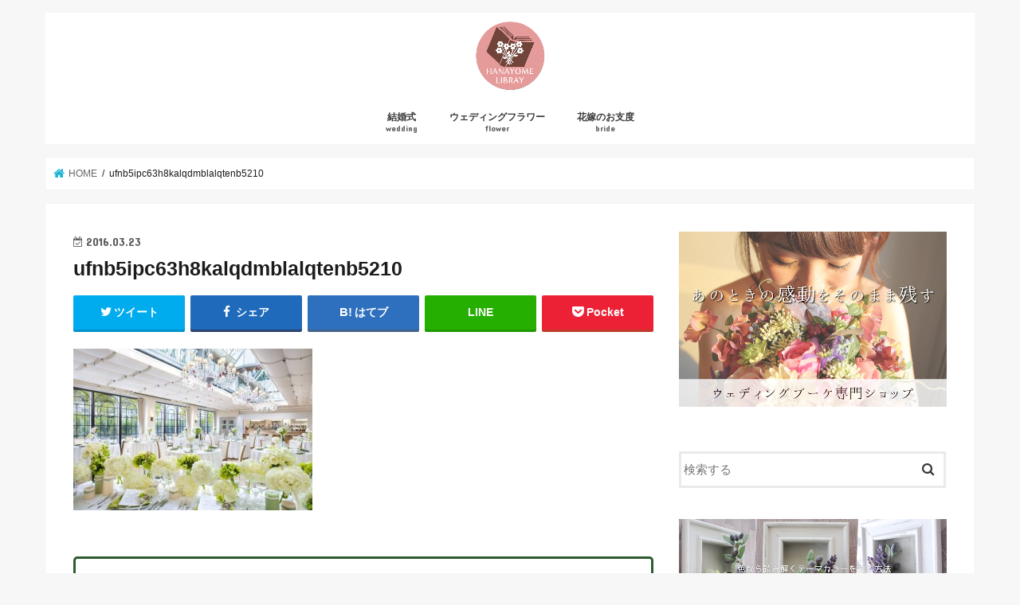

--- FILE ---
content_type: text/html; charset=UTF-8
request_url: https://hanayome-library.net/setuyaku-shiritai-souka/ufnb5ipc63h8kalqdmblalqtenb5210/
body_size: 10728
content:
<!doctype html>
<!--[if lt IE 7]><html lang="ja"
	prefix="og: http://ogp.me/ns#"  class="no-js lt-ie9 lt-ie8 lt-ie7"><![endif]-->
<!--[if (IE 7)&!(IEMobile)]><html lang="ja"
	prefix="og: http://ogp.me/ns#"  class="no-js lt-ie9 lt-ie8"><![endif]-->
<!--[if (IE 8)&!(IEMobile)]><html lang="ja"
	prefix="og: http://ogp.me/ns#"  class="no-js lt-ie9"><![endif]-->
<!--[if gt IE 8]><!--> <html lang="ja"
	prefix="og: http://ogp.me/ns#"  class="no-js"><!--<![endif]-->

<head>
<meta charset="utf-8">
<meta http-equiv="X-UA-Compatible" content="IE=edge">
<title>  ufnb5ipc63h8kalqdmblalqtenb5210 | 花嫁ライブラリー</title>
<meta name="HandheldFriendly" content="True">
<meta name="MobileOptimized" content="320">
<meta name="viewport" content="width=device-width, initial-scale=1"/>

<link rel="apple-touch-icon" href="https://hanayome-library.net/wp-content/uploads/2020/01/スクリーンショット-2020-01-03-22.40.48.png"><link rel="icon" href="https://hanayome-library.net/wp-content/uploads/2020/01/スクリーンショット-2020-01-03-22.40.48.png">
<link rel="pingback" href="https://hanayome-library.net/xmlrpc.php">

<!--[if IE]>
<link rel="shortcut icon" href="https://hanayome-library.net/wp-content/uploads/2020/01/スクリーンショット-2020-01-03-22.40.48.png"><![endif]-->
<!--[if lt IE 9]>
<script src="//html5shiv.googlecode.com/svn/trunk/html5.js"></script>
<script src="//css3-mediaqueries-js.googlecode.com/svn/trunk/css3-mediaqueries.js"></script>
<![endif]-->

<!-- GAタグ -->
<script>
  (function(i,s,o,g,r,a,m){i['GoogleAnalyticsObject']=r;i[r]=i[r]||function(){
  (i[r].q=i[r].q||[]).push(arguments)},i[r].l=1*new Date();a=s.createElement(o),
  m=s.getElementsByTagName(o)[0];a.async=1;a.src=g;m.parentNode.insertBefore(a,m)
  })(window,document,'script','//www.google-analytics.com/analytics.js','ga');

  ga('create', 'UA-64033782-2', 'auto');
  ga('send', 'pageview');

</script>


<link rel='dns-prefetch' href='//ajax.googleapis.com' />
<link rel='dns-prefetch' href='//fonts.googleapis.com' />
<link rel='dns-prefetch' href='//maxcdn.bootstrapcdn.com' />
<link rel='dns-prefetch' href='//s.w.org' />
<link rel="alternate" type="application/rss+xml" title="花嫁ライブラリー &raquo; フィード" href="https://hanayome-library.net/feed/" />
<link rel="alternate" type="application/rss+xml" title="花嫁ライブラリー &raquo; コメントフィード" href="https://hanayome-library.net/comments/feed/" />
<link rel="alternate" type="application/rss+xml" title="花嫁ライブラリー &raquo; ufnb5ipc63h8kalqdmblalqtenb5210 のコメントのフィード" href="https://hanayome-library.net/setuyaku-shiritai-souka/ufnb5ipc63h8kalqdmblalqtenb5210/feed/" />
		<script type="text/javascript">
			window._wpemojiSettings = {"baseUrl":"https:\/\/s.w.org\/images\/core\/emoji\/12.0.0-1\/72x72\/","ext":".png","svgUrl":"https:\/\/s.w.org\/images\/core\/emoji\/12.0.0-1\/svg\/","svgExt":".svg","source":{"concatemoji":"https:\/\/hanayome-library.net\/wp-includes\/js\/wp-emoji-release.min.js"}};
			!function(e,a,t){var n,r,o,i=a.createElement("canvas"),p=i.getContext&&i.getContext("2d");function s(e,t){var a=String.fromCharCode;p.clearRect(0,0,i.width,i.height),p.fillText(a.apply(this,e),0,0);e=i.toDataURL();return p.clearRect(0,0,i.width,i.height),p.fillText(a.apply(this,t),0,0),e===i.toDataURL()}function c(e){var t=a.createElement("script");t.src=e,t.defer=t.type="text/javascript",a.getElementsByTagName("head")[0].appendChild(t)}for(o=Array("flag","emoji"),t.supports={everything:!0,everythingExceptFlag:!0},r=0;r<o.length;r++)t.supports[o[r]]=function(e){if(!p||!p.fillText)return!1;switch(p.textBaseline="top",p.font="600 32px Arial",e){case"flag":return s([55356,56826,55356,56819],[55356,56826,8203,55356,56819])?!1:!s([55356,57332,56128,56423,56128,56418,56128,56421,56128,56430,56128,56423,56128,56447],[55356,57332,8203,56128,56423,8203,56128,56418,8203,56128,56421,8203,56128,56430,8203,56128,56423,8203,56128,56447]);case"emoji":return!s([55357,56424,55356,57342,8205,55358,56605,8205,55357,56424,55356,57340],[55357,56424,55356,57342,8203,55358,56605,8203,55357,56424,55356,57340])}return!1}(o[r]),t.supports.everything=t.supports.everything&&t.supports[o[r]],"flag"!==o[r]&&(t.supports.everythingExceptFlag=t.supports.everythingExceptFlag&&t.supports[o[r]]);t.supports.everythingExceptFlag=t.supports.everythingExceptFlag&&!t.supports.flag,t.DOMReady=!1,t.readyCallback=function(){t.DOMReady=!0},t.supports.everything||(n=function(){t.readyCallback()},a.addEventListener?(a.addEventListener("DOMContentLoaded",n,!1),e.addEventListener("load",n,!1)):(e.attachEvent("onload",n),a.attachEvent("onreadystatechange",function(){"complete"===a.readyState&&t.readyCallback()})),(n=t.source||{}).concatemoji?c(n.concatemoji):n.wpemoji&&n.twemoji&&(c(n.twemoji),c(n.wpemoji)))}(window,document,window._wpemojiSettings);
		</script>
		<style type="text/css">
img.wp-smiley,
img.emoji {
	display: inline !important;
	border: none !important;
	box-shadow: none !important;
	height: 1em !important;
	width: 1em !important;
	margin: 0 .07em !important;
	vertical-align: -0.1em !important;
	background: none !important;
	padding: 0 !important;
}
</style>
	<link rel='stylesheet' id='wp-block-library-css'  href='https://hanayome-library.net/wp-includes/css/dist/block-library/style.min.css' type='text/css' media='all' />
<link rel='stylesheet' id='contact-form-7-css'  href='https://hanayome-library.net/wp-content/plugins/contact-form-7/includes/css/styles.css' type='text/css' media='all' />
<link rel='stylesheet' id='wordpress-popular-posts-css-css'  href='https://hanayome-library.net/wp-content/plugins/wordpress-popular-posts/public/css/wpp.css' type='text/css' media='all' />
<link rel='stylesheet' id='style-css'  href='https://hanayome-library.net/wp-content/themes/jstork/style.css' type='text/css' media='all' />
<link rel='stylesheet' id='slick-css'  href='https://hanayome-library.net/wp-content/themes/jstork/library/css/slick.css' type='text/css' media='all' />
<link rel='stylesheet' id='shortcode-css'  href='https://hanayome-library.net/wp-content/themes/jstork/library/css/shortcode.css' type='text/css' media='all' />
<link rel='stylesheet' id='gf_Concert-css'  href='//fonts.googleapis.com/css?family=Concert+One' type='text/css' media='all' />
<link rel='stylesheet' id='gf_Lato-css'  href='//fonts.googleapis.com/css?family=Lato' type='text/css' media='all' />
<link rel='stylesheet' id='fontawesome-css'  href='//maxcdn.bootstrapcdn.com/font-awesome/4.7.0/css/font-awesome.min.css' type='text/css' media='all' />
<link rel='stylesheet' id='remodal-css'  href='https://hanayome-library.net/wp-content/themes/jstork/library/css/remodal.css' type='text/css' media='all' />
<script type='text/javascript' src='//ajax.googleapis.com/ajax/libs/jquery/1.12.4/jquery.min.js'></script>
<script type='text/javascript'>
/* <![CDATA[ */
var wpp_params = {"sampling_active":"0","sampling_rate":"100","ajax_url":"https:\/\/hanayome-library.net\/wp-json\/wordpress-popular-posts\/v1\/popular-posts\/","ID":"384","token":"8f3ea30808","debug":""};
/* ]]> */
</script>
<script type='text/javascript' src='https://hanayome-library.net/wp-content/plugins/wordpress-popular-posts/public/js/wpp-4.2.0.min.js'></script>
<link rel='https://api.w.org/' href='https://hanayome-library.net/wp-json/' />
<link rel="EditURI" type="application/rsd+xml" title="RSD" href="https://hanayome-library.net/xmlrpc.php?rsd" />
<link rel="wlwmanifest" type="application/wlwmanifest+xml" href="https://hanayome-library.net/wp-includes/wlwmanifest.xml" /> 

<link rel='shortlink' href='https://hanayome-library.net/?p=384' />
<link rel="alternate" type="application/json+oembed" href="https://hanayome-library.net/wp-json/oembed/1.0/embed?url=https%3A%2F%2Fhanayome-library.net%2Fsetuyaku-shiritai-souka%2Fufnb5ipc63h8kalqdmblalqtenb5210%2F" />
<link rel="alternate" type="text/xml+oembed" href="https://hanayome-library.net/wp-json/oembed/1.0/embed?url=https%3A%2F%2Fhanayome-library.net%2Fsetuyaku-shiritai-souka%2Fufnb5ipc63h8kalqdmblalqtenb5210%2F&#038;format=xml" />
<style type="text/css">
body{color: #1c1c1c;}
a, #breadcrumb li.bc_homelink a::before, .authorbox .author_sns li a::before{color: #1BB4D3;}
a:hover{color: #E69B9B;}
.article-footer .post-categories li a,.article-footer .tags a{  background: #1BB4D3;  border:1px solid #1BB4D3;}
.article-footer .tags a{color:#1BB4D3; background: none;}
.article-footer .post-categories li a:hover,.article-footer .tags a:hover{ background:#E69B9B;  border-color:#E69B9B;}
input[type="text"],input[type="password"],input[type="datetime"],input[type="datetime-local"],input[type="date"],input[type="month"],input[type="time"],input[type="week"],input[type="number"],input[type="email"],input[type="url"],input[type="search"],input[type="tel"],input[type="color"],select,textarea,.field { background-color: #ffffff;}
.header{color: #ffffff;}
.bgfull .header,.header.bg,.header #inner-header,.menu-sp{background: #ffffff;}
#logo a{color: #606060;}
#g_nav .nav li a,.nav_btn,.menu-sp a,.menu-sp a,.menu-sp > ul:after{color: #3a3a3a;}
#logo a:hover,#g_nav .nav li a:hover,.nav_btn:hover{color:#eeeeee;}
@media only screen and (min-width: 768px) {
.nav > li > a:after{background: #eeeeee;}
.nav ul {background: #666666;}
#g_nav .nav li ul.sub-menu li a{color: #f7f7f7;}
}
@media only screen and (max-width: 1165px) {
.site_description{background: #ffffff; color: #ffffff;}
}
#inner-content, #breadcrumb, .entry-content blockquote:before, .entry-content blockquote:after{background: #ffffff}
.top-post-list .post-list:before{background: #1BB4D3;}
.widget li a:after{color: #1BB4D3;}
.entry-content h2,.widgettitle{background: #ffe2ea; color: #282828;}
.entry-content h3{border-color: #ffe2ea;}
.h_boader .entry-content h2{border-color: #ffe2ea; color: #1c1c1c;}
.h_balloon .entry-content h2:after{border-top-color: #ffe2ea;}
.entry-content ul li:before{ background: #ffe2ea;}
.entry-content ol li:before{ background: #ffe2ea;}
.post-list-card .post-list .eyecatch .cat-name,.top-post-list .post-list .eyecatch .cat-name,.byline .cat-name,.single .authorbox .author-newpost li .cat-name,.related-box li .cat-name,.carouselwrap .cat-name,.eyecatch .cat-name{background: #ffe2ea; color:  #444444;}
ul.wpp-list li a:before{background: #ffe2ea; color: #282828;}
.readmore a{border:1px solid #1BB4D3;color:#1BB4D3;}
.readmore a:hover{background:#1BB4D3;color:#fff;}
.btn-wrap a{background: #1BB4D3;border: 1px solid #1BB4D3;}
.btn-wrap a:hover{background: #E69B9B;border-color: #E69B9B;}
.btn-wrap.simple a{border:1px solid #1BB4D3;color:#1BB4D3;}
.btn-wrap.simple a:hover{background:#1BB4D3;}
.blue-btn, .comment-reply-link, #submit { background-color: #1BB4D3; }
.blue-btn:hover, .comment-reply-link:hover, #submit:hover, .blue-btn:focus, .comment-reply-link:focus, #submit:focus {background-color: #E69B9B; }
#sidebar1{color: #444444;}
.widget:not(.widget_text) a{color:#666666;}
.widget:not(.widget_text) a:hover{color:#999999;}
.bgfull #footer-top,#footer-top .inner,.cta-inner{background-color: #666666; color: #CACACA;}
.footer a,#footer-top a{color: #f7f7f7;}
#footer-top .widgettitle{color: #CACACA;}
.bgfull .footer,.footer.bg,.footer .inner {background-color: #666666;color: #CACACA;}
.footer-links li a:before{ color: #ffffff;}
.pagination a, .pagination span,.page-links a{border-color: #1BB4D3; color: #1BB4D3;}
.pagination .current,.pagination .current:hover,.page-links ul > li > span{background-color: #1BB4D3; border-color: #1BB4D3;}
.pagination a:hover, .pagination a:focus,.page-links a:hover, .page-links a:focus{background-color: #1BB4D3; color: #fff;}
</style>
		<style type="text/css" id="wp-custom-css">
			#main input[type="email"] {
margin: 0 auto;
width: 450px;
}

#img_block img{
     display: block;
     margin:0 auto;
}

.add.widget img:not(.img_block) {
	margin:0;
}

/* 目立つグリーンボタン */
.btn-wrap.green_lightning a{
background: #2d5b2f;
border-color: #2d5b2f;
box-shadow: 0 3px 5px rgba(0, 0, 0, 0.15);
}
.btn-wrap.green_lightning a:hover{
background: #48924c;
}		</style>
		</head>

<body class="attachment attachment-template-default single single-attachment postid-384 attachmentid-384 attachment-jpeg bg pannavi_on h_default sidebarright undo_off">
<div id="container">

<header class="header animated fadeIn headercenter" role="banner">
<div id="inner-header" class="wrap cf">
<div id="logo" class="gf fs_s">
<p class="h1 img"><a href="https://hanayome-library.net"><img src="https://hanayome-library.net/wp-content/uploads/2020/01/スクリーンショット-2020-01-03-22.40.48.png" alt="花嫁ライブラリー"></a></p>
</div>


<nav id="g_nav" role="navigation">
<ul id="menu-%e3%83%88%e3%83%83%e3%83%97" class="nav top-nav cf"><li id="menu-item-1043" class="menu-item menu-item-type-taxonomy menu-item-object-category menu-item-1043"><a href="https://hanayome-library.net/category/%e7%b5%90%e5%a9%9a%e5%bc%8f/">結婚式<span class="gf">wedding</span></a></li>
<li id="menu-item-1042" class="menu-item menu-item-type-taxonomy menu-item-object-category menu-item-1042"><a href="https://hanayome-library.net/category/%e3%82%a6%e3%82%a7%e3%83%87%e3%82%a3%e3%83%b3%e3%82%b0%e3%83%95%e3%83%a9%e3%83%af%e3%83%bc/">ウェディングフラワー<span class="gf">flower</span></a></li>
<li id="menu-item-1044" class="menu-item menu-item-type-taxonomy menu-item-object-category menu-item-1044"><a href="https://hanayome-library.net/category/%e8%8a%b1%e5%ab%81/">花嫁のお支度<span class="gf">bride</span></a></li>
</ul></nav>

<a href="#spnavi" data-remodal-target="spnavi" class="nav_btn"><span class="text gf">menu</span></a>



</div>
</header>


<div class="remodal" data-remodal-id="spnavi" data-remodal-options="hashTracking:false">
<button data-remodal-action="close" class="remodal-close"><span class="text gf">CLOSE</span></button>
<ul id="menu-%e3%83%88%e3%83%83%e3%83%97-1" class="sp_g_nav nav top-nav cf"><li class="menu-item menu-item-type-taxonomy menu-item-object-category menu-item-1043"><a href="https://hanayome-library.net/category/%e7%b5%90%e5%a9%9a%e5%bc%8f/">結婚式<span class="gf">wedding</span></a></li>
<li class="menu-item menu-item-type-taxonomy menu-item-object-category menu-item-1042"><a href="https://hanayome-library.net/category/%e3%82%a6%e3%82%a7%e3%83%87%e3%82%a3%e3%83%b3%e3%82%b0%e3%83%95%e3%83%a9%e3%83%af%e3%83%bc/">ウェディングフラワー<span class="gf">flower</span></a></li>
<li class="menu-item menu-item-type-taxonomy menu-item-object-category menu-item-1044"><a href="https://hanayome-library.net/category/%e8%8a%b1%e5%ab%81/">花嫁のお支度<span class="gf">bride</span></a></li>
</ul><button data-remodal-action="close" class="remodal-close"><span class="text gf">CLOSE</span></button>
</div>










<div id="breadcrumb" class="breadcrumb inner wrap cf"><ul><li itemscope itemtype="//data-vocabulary.org/Breadcrumb" class="bc_homelink"><a href="https://hanayome-library.net/" itemprop="url"><span itemprop="title"> HOME</span></a></li><li>ufnb5ipc63h8kalqdmblalqtenb5210</li></ul></div>
<div id="content">
<div id="inner-content" class="wrap cf">

<main id="main" class="m-all t-all d-5of7 cf" role="main">
<article id="post-384" class="post-384 attachment type-attachment status-inherit hentry article cf" role="article">
<header class="article-header entry-header">
<p class="byline entry-meta vcard cf">
<time class="date gf entry-date updated"  datetime="2016-03-23">2016.03.23</time>

<span class="writer name author"><span class="fn">masayo</span></span>
</p>

<h1 class="entry-title single-title" itemprop="headline" rel="bookmark">ufnb5ipc63h8kalqdmblalqtenb5210</h1>

<div class="share short">
<div class="sns">
<ul class="cf">

<li class="twitter"> 
<a target="blank" href="//twitter.com/intent/tweet?url=https%3A%2F%2Fhanayome-library.net%2Fsetuyaku-shiritai-souka%2Fufnb5ipc63h8kalqdmblalqtenb5210%2F&text=ufnb5ipc63h8kalqdmblalqtenb5210&tw_p=tweetbutton" onclick="window.open(this.href, 'tweetwindow', 'width=550, height=450,personalbar=0,toolbar=0,scrollbars=1,resizable=1'); return false;"><i class="fa fa-twitter"></i><span class="text">ツイート</span><span class="count"></span></a>
</li>

<li class="facebook">
<a href="//www.facebook.com/sharer.php?src=bm&u=https%3A%2F%2Fhanayome-library.net%2Fsetuyaku-shiritai-souka%2Fufnb5ipc63h8kalqdmblalqtenb5210%2F&t=ufnb5ipc63h8kalqdmblalqtenb5210" onclick="javascript:window.open(this.href, '', 'menubar=no,toolbar=no,resizable=yes,scrollbars=yes,height=300,width=600');return false;"><i class="fa fa-facebook"></i>
<span class="text">シェア</span><span class="count"></span></a>
</li>

<li class="hatebu">       
<a href="//b.hatena.ne.jp/add?mode=confirm&url=https://hanayome-library.net/setuyaku-shiritai-souka/ufnb5ipc63h8kalqdmblalqtenb5210/&title=ufnb5ipc63h8kalqdmblalqtenb5210" onclick="window.open(this.href, 'HBwindow', 'width=600, height=400, menubar=no, toolbar=no, scrollbars=yes'); return false;" target="_blank"><span class="text">はてブ</span><span class="count"></span></a>
</li>

<li class="line">
<a href="//line.me/R/msg/text/?ufnb5ipc63h8kalqdmblalqtenb5210%0Ahttps%3A%2F%2Fhanayome-library.net%2Fsetuyaku-shiritai-souka%2Fufnb5ipc63h8kalqdmblalqtenb5210%2F" target="_blank"><span>LINE</span></a>
</li>

<li class="pocket">
<a href="//getpocket.com/edit?url=https://hanayome-library.net/setuyaku-shiritai-souka/ufnb5ipc63h8kalqdmblalqtenb5210/&title=ufnb5ipc63h8kalqdmblalqtenb5210" onclick="window.open(this.href, 'FBwindow', 'width=550, height=350, menubar=no, toolbar=no, scrollbars=yes'); return false;"><i class="fa fa-get-pocket"></i><span class="text">Pocket</span><span class="count"></span></a></li>

</ul>
</div> 
</div></header>



<section class="entry-content cf">


<p class="attachment"><a href='https://hanayome-library.net/wp-content/uploads/2016/03/ufnb5ipc63h8kalqdmblalqtenb5210.jpg'><img width="300" height="203" src="https://hanayome-library.net/wp-content/uploads/2016/03/ufnb5ipc63h8kalqdmblalqtenb5210-300x203.jpg" class="attachment-medium size-medium" alt="" srcset="https://hanayome-library.net/wp-content/uploads/2016/03/ufnb5ipc63h8kalqdmblalqtenb5210-300x203.jpg 300w, https://hanayome-library.net/wp-content/uploads/2016/03/ufnb5ipc63h8kalqdmblalqtenb5210-304x206.jpg 304w, https://hanayome-library.net/wp-content/uploads/2016/03/ufnb5ipc63h8kalqdmblalqtenb5210-282x191.jpg 282w, https://hanayome-library.net/wp-content/uploads/2016/03/ufnb5ipc63h8kalqdmblalqtenb5210.jpg 640w" sizes="(max-width: 300px) 100vw, 300px" /></a></p>

<div class="add">
<div id="black-studio-tinymce-3" class="widget widget_black_studio_tinymce"><div class="textwidget"><div style="padding: 20px; border: solid 3px #2d5b2f; border-radius: 5px; background-color: #fff;">
<p style="text-align: center;"><strong><span style="font-size: 24px;">自分らしい結婚式をするためのチェックリストつき</span></strong><br /><strong><span style="font-size: 24px;">「Wedding Note」</span><span style="font-size: 24px;background: linear-gradient(transparent 60%, #ffcccc 0%);">もれなくプレゼント！</span></strong></p>
<p><div class="su-row"><div class="su-column su-column-size-2-3"><div class="su-column-inner su-clearfix"></p>
<p>結婚式が気になりだす瞬間ってありますよね。<br />
街でドレスを見たとき。<br />
お友達の結婚式に出たときなど。</p>
<p>結婚式をするときには決めることがたくさんあります。</p>
<p>たくさん決めることがあるから<br />
一度に言われると訳がわからなくなります。<br />
だから「おさえどころ」をまとめてみました。</p>
<p>結婚式にはたくさんのお花が使われます。<br />
結婚式会場のお花についても詳しく解説。</p>
<p>そして花嫁の大切なウェディングブーケについても。</p>
<p>結婚式が気になる彼女は覗いてみてください。</p>
<p></div></div> <div class="su-column su-column-size-1-3"><div class="su-column-inner su-clearfix"></p>
<p><img class="wp-image-1320 size-medium aligncenter" src="https://hanayome-library.net/wp-content/uploads/2019/03/hunayome-huroku.png" alt="hanayome-huroku" width="212" height="300" /></p>
<p></div></div> </div></p>
<p><div class="btn-wrap aligncenter btn-wrap aligncenter big green_lightning"><a style="color: #ffffff;" href="https://hanayome-library.net/freepdf/" target="_blank" rel="noopener noreferrer">ダウンロードはこちら</a></div></p>
</div>
</div></div></div>

</section>






<div class="sharewrap wow animated fadeIn" data-wow-delay="0.5s">

<div class="share">
<div class="sns">
<ul class="cf">

<li class="twitter"> 
<a target="blank" href="//twitter.com/intent/tweet?url=https%3A%2F%2Fhanayome-library.net%2Fsetuyaku-shiritai-souka%2Fufnb5ipc63h8kalqdmblalqtenb5210%2F&text=ufnb5ipc63h8kalqdmblalqtenb5210&tw_p=tweetbutton" onclick="window.open(this.href, 'tweetwindow', 'width=550, height=450,personalbar=0,toolbar=0,scrollbars=1,resizable=1'); return false;"><i class="fa fa-twitter"></i><span class="text">ツイート</span><span class="count"></span></a>
</li>

<li class="facebook">
<a href="//www.facebook.com/sharer.php?src=bm&u=https%3A%2F%2Fhanayome-library.net%2Fsetuyaku-shiritai-souka%2Fufnb5ipc63h8kalqdmblalqtenb5210%2F&t=ufnb5ipc63h8kalqdmblalqtenb5210" onclick="javascript:window.open(this.href, '', 'menubar=no,toolbar=no,resizable=yes,scrollbars=yes,height=300,width=600');return false;"><i class="fa fa-facebook"></i>
<span class="text">シェア</span><span class="count"></span></a>
</li>

<li class="hatebu">       
<a href="//b.hatena.ne.jp/add?mode=confirm&url=https://hanayome-library.net/setuyaku-shiritai-souka/ufnb5ipc63h8kalqdmblalqtenb5210/&title=ufnb5ipc63h8kalqdmblalqtenb5210" onclick="window.open(this.href, 'HBwindow', 'width=600, height=400, menubar=no, toolbar=no, scrollbars=yes'); return false;" target="_blank"><span class="text">はてブ</span><span class="count"></span></a>
</li>

<li class="line">
<a href="//line.me/R/msg/text/?ufnb5ipc63h8kalqdmblalqtenb5210%0Ahttps%3A%2F%2Fhanayome-library.net%2Fsetuyaku-shiritai-souka%2Fufnb5ipc63h8kalqdmblalqtenb5210%2F" target="_blank"><span>LINE</span></a>
</li>

<li class="pocket">
<a href="//getpocket.com/edit?url=https://hanayome-library.net/setuyaku-shiritai-souka/ufnb5ipc63h8kalqdmblalqtenb5210/&title=ufnb5ipc63h8kalqdmblalqtenb5210" onclick="window.open(this.href, 'FBwindow', 'width=550, height=350, menubar=no, toolbar=no, scrollbars=yes'); return false;"><i class="fa fa-get-pocket"></i><span class="text">Pocket</span><span class="count"></span></a></li>

<li class="feedly">
<a href="https://feedly.com/i/subscription/feed/https://hanayome-library.net/feed/"  target="blank"><i class="fa fa-rss"></i><span class="text">feedly</span><span class="count"></span></a></li>    
</ul>
</div>
</div></div>




	<div id="respond" class="comment-respond">
		<h3 id="reply-title" class="comment-reply-title">コメントを残す <small><a rel="nofollow" id="cancel-comment-reply-link" href="/setuyaku-shiritai-souka/ufnb5ipc63h8kalqdmblalqtenb5210/#respond" style="display:none;">コメントをキャンセル</a></small></h3>			<form action="https://hanayome-library.net/wp-comments-post.php" method="post" id="commentform" class="comment-form" novalidate>
				<p class="comment-notes"><span id="email-notes">メールアドレスが公開されることはありません。</span></p><p class="comment-form-comment"><label for="comment">コメント</label> <textarea id="comment" name="comment" cols="45" rows="8" maxlength="65525" required="required"></textarea></p><p class="comment-form-author"><label for="author">名前</label> <input id="author" name="author" type="text" value="" size="30" maxlength="245" /></p>
<p class="comment-form-email"><label for="email">メール</label> <input id="email" name="email" type="email" value="" size="30" maxlength="100" aria-describedby="email-notes" /></p>
<p class="comment-form-url"><label for="url">サイト</label> <input id="url" name="url" type="url" value="" size="30" maxlength="200" /></p>
<p class="comment-form-cookies-consent"><input id="wp-comment-cookies-consent" name="wp-comment-cookies-consent" type="checkbox" value="yes" /><label for="wp-comment-cookies-consent">次回のコメントで使用するためブラウザーに自分の名前、メールアドレス、サイトを保存する。</label></p>
<p class="form-submit"><input name="submit" type="submit" id="submit" class="submit" value="コメントを送信" /> <input type='hidden' name='comment_post_ID' value='384' id='comment_post_ID' />
<input type='hidden' name='comment_parent' id='comment_parent' value='0' />
</p><p style="display: none;"><input type="hidden" id="akismet_comment_nonce" name="akismet_comment_nonce" value="87f8780cf7" /></p><p style="display: none;"><input type="hidden" id="ak_js" name="ak_js" value="82"/></p>			</form>
			</div><!-- #respond -->
	
</article>

<div class="np-post">
<div class="navigation">
<div class="prev np-post-list">
<div class="home_link">
<a href="https://hanayome-library.net"><figure class="eyecatch"><i class="fa fa-home"></i></figure><span class="ttl">トップページへ</span></a>
</div>
</div>

<div class="next np-post-list">
<div class="home_link">
<a href="https://hanayome-library.net"><span class="ttl">トップページへ</span><figure class="eyecatch"><i class="fa fa-home"></i></figure></a>
</div>
</div>
</div>
</div>

  <div class="related-box original-related wow animated fadeIn cf">
    <div class="inbox">
	    <h2 class="related-h h_ttl"><span class="gf">RECOMMEND</span>こちらの記事も人気です。</h2>
		    <div class="related-post">
				<ul class="related-list cf">

  	        <li rel="bookmark" title="ブーケトスのブーケはどうする？お菓子？ブロッコリー？">
		        <a href="https://hanayome-library.net/bouqettoss-candy-broccoli/" rel=\"bookmark" title="ブーケトスのブーケはどうする？お菓子？ブロッコリー？" class="title">
		        	<figure class="eyecatch">
	        	                <img width="300" height="200" src="https://hanayome-library.net/wp-content/uploads/2016/02/cover.jpg" class="attachment-post-thum size-post-thum wp-post-image" alt="bouquettoss-candy-brocory" srcset="https://hanayome-library.net/wp-content/uploads/2016/02/cover.jpg 930w, https://hanayome-library.net/wp-content/uploads/2016/02/cover-300x200.jpg 300w, https://hanayome-library.net/wp-content/uploads/2016/02/cover-768x512.jpg 768w, https://hanayome-library.net/wp-content/uploads/2016/02/cover-304x203.jpg 304w, https://hanayome-library.net/wp-content/uploads/2016/02/cover-282x188.jpg 282w" sizes="(max-width: 300px) 100vw, 300px" />	        	        		<span class="cat-name">結婚式</span>
		            </figure>
					<time class="date gf">2016.2.19</time>
					<h3 class="ttl">
						ブーケトスのブーケはどうする？お菓子？ブロッコリー？					</h3>
				</a>
	        </li>
  	        <li rel="bookmark" title="ベールアップと誓いのキスの意味＆きれいに見せるコツ">
		        <a href="https://hanayome-library.net/veil-up-kiss-kotu/" rel=\"bookmark" title="ベールアップと誓いのキスの意味＆きれいに見せるコツ" class="title">
		        	<figure class="eyecatch">
	        	                <img width="300" height="200" src="https://hanayome-library.net/wp-content/uploads/2016/02/E794BBE5838F20053.jpg" class="attachment-post-thum size-post-thum wp-post-image" alt="veil-up-kiss" srcset="https://hanayome-library.net/wp-content/uploads/2016/02/E794BBE5838F20053.jpg 448w, https://hanayome-library.net/wp-content/uploads/2016/02/E794BBE5838F20053-300x200.jpg 300w, https://hanayome-library.net/wp-content/uploads/2016/02/E794BBE5838F20053-304x202.jpg 304w, https://hanayome-library.net/wp-content/uploads/2016/02/E794BBE5838F20053-282x188.jpg 282w" sizes="(max-width: 300px) 100vw, 300px" />	        	        		<span class="cat-name">結婚式</span>
		            </figure>
					<time class="date gf">2016.2.25</time>
					<h3 class="ttl">
						ベールアップと誓いのキスの意味＆きれいに見せるコツ					</h3>
				</a>
	        </li>
  	        <li rel="bookmark" title="結婚式の日取りはどう決める？日取りの決め方のあれこれ">
		        <a href="https://hanayome-library.net/wedding-day-kettei/" rel=\"bookmark" title="結婚式の日取りはどう決める？日取りの決め方のあれこれ" class="title">
		        	<figure class="eyecatch">
	        	                <img width="300" height="200" src="https://hanayome-library.net/wp-content/uploads/2016/02/calendar1.jpg" class="attachment-post-thum size-post-thum wp-post-image" alt="wedding-day" srcset="https://hanayome-library.net/wp-content/uploads/2016/02/calendar1.jpg 4368w, https://hanayome-library.net/wp-content/uploads/2016/02/calendar1-300x200.jpg 300w, https://hanayome-library.net/wp-content/uploads/2016/02/calendar1-768x512.jpg 768w, https://hanayome-library.net/wp-content/uploads/2016/02/calendar1-1024x683.jpg 1024w, https://hanayome-library.net/wp-content/uploads/2016/02/calendar1-304x203.jpg 304w, https://hanayome-library.net/wp-content/uploads/2016/02/calendar1-282x188.jpg 282w" sizes="(max-width: 300px) 100vw, 300px" />	        	        		<span class="cat-name">結婚式</span>
		            </figure>
					<time class="date gf">2016.2.29</time>
					<h3 class="ttl">
						結婚式の日取りはどう決める？日取りの決め方のあれこれ					</h3>
				</a>
	        </li>
  	        <li rel="bookmark" title="花嫁のブーケと花婿のブートニアの秘密は意味を知ると納得">
		        <a href="https://hanayome-library.net/wedding-b-b-himitu/" rel=\"bookmark" title="花嫁のブーケと花婿のブートニアの秘密は意味を知ると納得" class="title">
		        	<figure class="eyecatch">
	        	                <img width="300" height="198" src="https://hanayome-library.net/wp-content/uploads/2016/05/BlushbridalbouquetbyCelsiaFloral.Pastelcolouredfloralsofdahliagardenrosesranunculusanemonesstockastilbeanddustymiller..jpeg" class="attachment-post-thum size-post-thum wp-post-image" alt="wedding-b-bigan" srcset="https://hanayome-library.net/wp-content/uploads/2016/05/BlushbridalbouquetbyCelsiaFloral.Pastelcolouredfloralsofdahliagardenrosesranunculusanemonesstockastilbeanddustymiller..jpeg 700w, https://hanayome-library.net/wp-content/uploads/2016/05/BlushbridalbouquetbyCelsiaFloral.Pastelcolouredfloralsofdahliagardenrosesranunculusanemonesstockastilbeanddustymiller.-300x198.jpeg 300w, https://hanayome-library.net/wp-content/uploads/2016/05/BlushbridalbouquetbyCelsiaFloral.Pastelcolouredfloralsofdahliagardenrosesranunculusanemonesstockastilbeanddustymiller.-304x200.jpeg 304w, https://hanayome-library.net/wp-content/uploads/2016/05/BlushbridalbouquetbyCelsiaFloral.Pastelcolouredfloralsofdahliagardenrosesranunculusanemonesstockastilbeanddustymiller.-282x186.jpeg 282w" sizes="(max-width: 300px) 100vw, 300px" />	        	        		<span class="cat-name">ウェディングフラワー</span>
		            </figure>
					<time class="date gf">2016.5.9</time>
					<h3 class="ttl">
						花嫁のブーケと花婿のブートニアの秘密は意味を知ると納得					</h3>
				</a>
	        </li>
  	        <li rel="bookmark" title="結納or顔合わせ食事会か。両家が納得する方法とは？">
		        <a href="https://hanayome-library.net/yuinou-kaoawase-which/" rel=\"bookmark" title="結納or顔合わせ食事会か。両家が納得する方法とは？" class="title">
		        	<figure class="eyecatch">
	        	                <img width="300" height="200" src="https://hanayome-library.net/wp-content/uploads/2016/04/thumb_yuinoitem.jpg" class="attachment-post-thum size-post-thum wp-post-image" alt="yuinou" srcset="https://hanayome-library.net/wp-content/uploads/2016/04/thumb_yuinoitem.jpg 480w, https://hanayome-library.net/wp-content/uploads/2016/04/thumb_yuinoitem-300x200.jpg 300w, https://hanayome-library.net/wp-content/uploads/2016/04/thumb_yuinoitem-304x203.jpg 304w, https://hanayome-library.net/wp-content/uploads/2016/04/thumb_yuinoitem-282x188.jpg 282w" sizes="(max-width: 300px) 100vw, 300px" />	        	        		<span class="cat-name">結婚式</span>
		            </figure>
					<time class="date gf">2016.4.2</time>
					<h3 class="ttl">
						結納or顔合わせ食事会か。両家が納得する方法とは？					</h3>
				</a>
	        </li>
  	        <li rel="bookmark" title="結婚式でのオシャレな写真の撮り方">
		        <a href="https://hanayome-library.net/wedding-photo-rist/" rel=\"bookmark" title="結婚式でのオシャレな写真の撮り方" class="title">
		        	<figure class="eyecatch">
	        	                <img width="300" height="200" src="https://hanayome-library.net/wp-content/uploads/2017/04/vore-wedding-blog-atlanta-ga-wedding-phtoographer-american-spirit-works-44-300x200.jpg" class="attachment-post-thum size-post-thum wp-post-image" alt="wedding photo" srcset="https://hanayome-library.net/wp-content/uploads/2017/04/vore-wedding-blog-atlanta-ga-wedding-phtoographer-american-spirit-works-44-300x200.jpg 300w, https://hanayome-library.net/wp-content/uploads/2017/04/vore-wedding-blog-atlanta-ga-wedding-phtoographer-american-spirit-works-44-768x512.jpg 768w, https://hanayome-library.net/wp-content/uploads/2017/04/vore-wedding-blog-atlanta-ga-wedding-phtoographer-american-spirit-works-44-1024x683.jpg 1024w, https://hanayome-library.net/wp-content/uploads/2017/04/vore-wedding-blog-atlanta-ga-wedding-phtoographer-american-spirit-works-44.jpg 1200w" sizes="(max-width: 300px) 100vw, 300px" />	        	        		<span class="cat-name">結婚式</span>
		            </figure>
					<time class="date gf">2017.4.27</time>
					<h3 class="ttl">
						結婚式でのオシャレな写真の撮り方					</h3>
				</a>
	        </li>
  	        <li rel="bookmark" title="結婚式はチャペルで！教会式の流れを簡単解説！">
		        <a href="https://hanayome-library.net/kirisutokyo-shiritai/" rel=\"bookmark" title="結婚式はチャペルで！教会式の流れを簡単解説！" class="title">
		        	<figure class="eyecatch">
	        	                <img width="267" height="200" src="https://hanayome-library.net/wp-content/uploads/2016/02/Virgin-Road-Sweet-Wedding-in-Chapel-wedding_church.jpg" class="attachment-post-thum size-post-thum wp-post-image" alt="church-wedding" srcset="https://hanayome-library.net/wp-content/uploads/2016/02/Virgin-Road-Sweet-Wedding-in-Chapel-wedding_church.jpg 700w, https://hanayome-library.net/wp-content/uploads/2016/02/Virgin-Road-Sweet-Wedding-in-Chapel-wedding_church-300x225.jpg 300w, https://hanayome-library.net/wp-content/uploads/2016/02/Virgin-Road-Sweet-Wedding-in-Chapel-wedding_church-285x214.jpg 285w, https://hanayome-library.net/wp-content/uploads/2016/02/Virgin-Road-Sweet-Wedding-in-Chapel-wedding_church-282x212.jpg 282w" sizes="(max-width: 267px) 100vw, 267px" />	        	        		<span class="cat-name">結婚式</span>
		            </figure>
					<time class="date gf">2016.2.23</time>
					<h3 class="ttl">
						結婚式はチャペルで！教会式の流れを簡単解説！					</h3>
				</a>
	        </li>
  	        <li rel="bookmark" title="海外で結婚式を挙げるカップルのための気になる費用とは？">
		        <a href="https://hanayome-library.net/kaigai-wedding-hiyou/" rel=\"bookmark" title="海外で結婚式を挙げるカップルのための気になる費用とは？" class="title">
		        	<figure class="eyecatch">
	        	                <img width="300" height="200" src="https://hanayome-library.net/wp-content/uploads/2016/05/001HawaiiBeachWaterfallWedding16505Aguero.jpg" class="attachment-post-thum size-post-thum wp-post-image" alt="" srcset="https://hanayome-library.net/wp-content/uploads/2016/05/001HawaiiBeachWaterfallWedding16505Aguero.jpg 1917w, https://hanayome-library.net/wp-content/uploads/2016/05/001HawaiiBeachWaterfallWedding16505Aguero-300x200.jpg 300w, https://hanayome-library.net/wp-content/uploads/2016/05/001HawaiiBeachWaterfallWedding16505Aguero-768x513.jpg 768w, https://hanayome-library.net/wp-content/uploads/2016/05/001HawaiiBeachWaterfallWedding16505Aguero-1024x684.jpg 1024w, https://hanayome-library.net/wp-content/uploads/2016/05/001HawaiiBeachWaterfallWedding16505Aguero-304x203.jpg 304w, https://hanayome-library.net/wp-content/uploads/2016/05/001HawaiiBeachWaterfallWedding16505Aguero-282x188.jpg 282w" sizes="(max-width: 300px) 100vw, 300px" />	        	        		<span class="cat-name">結婚式</span>
		            </figure>
					<time class="date gf">2016.5.17</time>
					<h3 class="ttl">
						海外で結婚式を挙げるカップルのための気になる費用とは？					</h3>
				</a>
	        </li>
  
  			</ul>
	    </div>
    </div>
</div>
  
<div class="authorbox wow animated fadeIn" data-wow-delay="0.5s">
</div>
</main>
<div id="sidebar1" class="sidebar m-all t-all d-2of7 cf" role="complementary">

<div id="text-12" class="widget widget_text">			<div class="textwidget"><a href="https://hanayome-flower.net"><img class="alignnone wp-image-1050 size-full" src="https://hanayome-library.net/wp-content/uploads/2016/09/bana_wd.png" alt="バナー" width="900" height="590" /></a></div>
		</div><div id="search-2" class="widget widget_search"><form role="search" method="get" id="searchform" class="searchform cf" action="https://hanayome-library.net/" >
		<input type="search" placeholder="検索する" value="" name="s" id="s" />
		<button type="submit" id="searchsubmit" ><i class="fa fa-search"></i></button>
		</form></div><div id="text-8" class="widget widget_text">			<div class="textwidget"><a href="https://www.facebook.com/events/1830604920535219/"><img class="aligncenter size-full wp-image-423" src="https://hanayome-library.net/wp-content/uploads/2019/05/event_114.png" alt="event_114" width="900" height="399" /></a></div>
		</div>
<div id="wpp-2" class="widget popular-posts">
<h4 class="widgettitle"><span>人気の投稿</span></h4>
<!-- WordPress Popular Posts -->

<ul class="wpp-list wpp-list-with-thumbnails">
<li>
<a href="https://hanayome-library.net/setuyaku-shiritai-souka/" title="結婚式の装花をお勉強！節約してはいけないお花がある！" target="_self"><img src="https://hanayome-library.net/wp-content/uploads/wordpress-popular-posts/358-featured-150x100.jpg" width="150" height="100" alt="結婚式の装花をお勉強！節約してはいけないお花がある！" class="wpp-thumbnail wpp_cached_thumb wpp_featured" /></a>
<a href="https://hanayome-library.net/setuyaku-shiritai-souka/" title="結婚式の装花をお勉強！節約してはいけないお花がある！" class="wpp-post-title" target="_self">結婚式の装花をお勉強！節約してはいけないお花がある！</a>
 <span class="wpp-meta post-stats"><span class="wpp-views">110,657ビュー</span></span>
</li>
<li>
<a href="https://hanayome-library.net/easy-boutonniere/" title="簡単ブートニアの作り方！DIYに挑戦！" target="_self"><img src="https://hanayome-library.net/wp-content/uploads/wordpress-popular-posts/1225-featured-150x100.jpg" width="150" height="100" alt="簡単ブートニアの作り方！DIYに挑戦！" class="wpp-thumbnail wpp_cached_thumb wpp_featured" /></a>
<a href="https://hanayome-library.net/easy-boutonniere/" title="簡単ブートニアの作り方！DIYに挑戦！" class="wpp-post-title" target="_self">簡単ブートニアの作り方！DIYに挑戦！</a>
 <span class="wpp-meta post-stats"><span class="wpp-views">73,388ビュー</span></span>
</li>
<li>
<a href="https://hanayome-library.net/houmeichou-idea/" title="真似したい！結婚式の芳名帳のワクワクするようなアイデア集" target="_self"><img src="https://hanayome-library.net/wp-content/uploads/wordpress-popular-posts/997-featured-150x100.jpg" width="150" height="100" alt="真似したい！結婚式の芳名帳のワクワクするようなアイデア集" class="wpp-thumbnail wpp_cached_thumb wpp_featured" /></a>
<a href="https://hanayome-library.net/houmeichou-idea/" title="真似したい！結婚式の芳名帳のワクワクするようなアイデア集" class="wpp-post-title" target="_self">真似したい！結婚式の芳名帳のワクワクするようなアイデア集</a>
 <span class="wpp-meta post-stats"><span class="wpp-views">69,152ビュー</span></span>
</li>
<li>
<a href="https://hanayome-library.net/nice-weddingcake-3bite/" title="ファーストバイト以外もある！ケーキを使った胸キュン演出" target="_self"><img src="https://hanayome-library.net/wp-content/uploads/wordpress-popular-posts/288-featured-150x100.jpeg" width="150" height="100" alt="ファーストバイト以外もある！ケーキを使った胸キュン演出" class="wpp-thumbnail wpp_cached_thumb wpp_featured" /></a>
<a href="https://hanayome-library.net/nice-weddingcake-3bite/" title="ファーストバイト以外もある！ケーキを使った胸キュン演出" class="wpp-post-title" target="_self">ファーストバイト以外もある！ケーキを使った胸キュン演出</a>
 <span class="wpp-meta post-stats"><span class="wpp-views">43,030ビュー</span></span>
</li>
<li>
<a href="https://hanayome-library.net/dozen-rose-propose-want/" title="ダーズンローズでプロポーズされたい！本数にも意味がある！" target="_self"><img src="https://hanayome-library.net/wp-content/uploads/wordpress-popular-posts/721-featured-150x100.jpg" width="150" height="100" alt="ダーズンローズでプロポーズされたい！本数にも意味がある！" class="wpp-thumbnail wpp_cached_thumb wpp_featured" /></a>
<a href="https://hanayome-library.net/dozen-rose-propose-want/" title="ダーズンローズでプロポーズされたい！本数にも意味がある！" class="wpp-post-title" target="_self">ダーズンローズでプロポーズされたい！本数にも意味がある！</a>
 <span class="wpp-meta post-stats"><span class="wpp-views">34,871ビュー</span></span>
</li>
<li>
<a href="https://hanayome-library.net/dozenrose-mean-enshutu/" title="ダズンローズって知ってる？ダズンローズの意味と演出の仕方" target="_self"><img src="https://hanayome-library.net/wp-content/uploads/wordpress-popular-posts/32-featured-150x100.jpg" width="150" height="100" alt="ダズンローズって知ってる？ダズンローズの意味と演出の仕方" class="wpp-thumbnail wpp_cached_thumb wpp_featured" /></a>
<a href="https://hanayome-library.net/dozenrose-mean-enshutu/" title="ダズンローズって知ってる？ダズンローズの意味と演出の仕方" class="wpp-post-title" target="_self">ダズンローズって知ってる？ダズンローズの意味と演出の仕方</a>
 <span class="wpp-meta post-stats"><span class="wpp-views">31,679ビュー</span></span>
</li>
<li>
<a href="https://hanayome-library.net/veil-up-kiss-kotu/" title="ベールアップと誓いのキスの意味＆きれいに見せるコツ" target="_self"><img src="https://hanayome-library.net/wp-content/uploads/wordpress-popular-posts/156-featured-150x100.jpg" width="150" height="100" alt="ベールアップと誓いのキスの意味＆きれいに見せるコツ" class="wpp-thumbnail wpp_cached_thumb wpp_featured" /></a>
<a href="https://hanayome-library.net/veil-up-kiss-kotu/" title="ベールアップと誓いのキスの意味＆きれいに見せるコツ" class="wpp-post-title" target="_self">ベールアップと誓いのキスの意味＆きれいに見せるコツ</a>
 <span class="wpp-meta post-stats"><span class="wpp-views">28,173ビュー</span></span>
</li>
<li>
<a href="https://hanayome-library.net/bouquet-toss-chenge-other/" title="ブーケトスの代わりって何がある？幸せを分けるアイデア" target="_self"><img src="https://hanayome-library.net/wp-content/uploads/wordpress-popular-posts/1095-featured-150x100.jpeg" width="150" height="100" alt="ブーケトスの代わりって何がある？幸せを分けるアイデア" class="wpp-thumbnail wpp_cached_thumb wpp_featured" /></a>
<a href="https://hanayome-library.net/bouquet-toss-chenge-other/" title="ブーケトスの代わりって何がある？幸せを分けるアイデア" class="wpp-post-title" target="_self">ブーケトスの代わりって何がある？幸せを分けるアイデア</a>
 <span class="wpp-meta post-stats"><span class="wpp-views">28,035ビュー</span></span>
</li>
<li>
<a href="https://hanayome-library.net/bouquet-pulls-men-pulls/" title="女性はブーケプルズで。男性は男性版プルズで勝負！" target="_self"><img src="https://hanayome-library.net/wp-content/uploads/wordpress-popular-posts/434-featured-150x100.jpg" width="150" height="100" alt="女性はブーケプルズで。男性は男性版プルズで勝負！" class="wpp-thumbnail wpp_cached_thumb wpp_featured" /></a>
<a href="https://hanayome-library.net/bouquet-pulls-men-pulls/" title="女性はブーケプルズで。男性は男性版プルズで勝負！" class="wpp-post-title" target="_self">女性はブーケプルズで。男性は男性版プルズで勝負！</a>
 <span class="wpp-meta post-stats"><span class="wpp-views">26,954ビュー</span></span>
</li>
<li>
<a href="https://hanayome-library.net/father-firstmeet-flower/" title="パパにもファーストミート！パパへ送るブートニアの意味" target="_self"><img src="https://hanayome-library.net/wp-content/uploads/wordpress-popular-posts/1199-featured-150x100.jpg" width="150" height="100" alt="パパにもファーストミート！パパへ送るブートニアの意味" class="wpp-thumbnail wpp_cached_thumb wpp_featured" /></a>
<a href="https://hanayome-library.net/father-firstmeet-flower/" title="パパにもファーストミート！パパへ送るブートニアの意味" class="wpp-post-title" target="_self">パパにもファーストミート！パパへ送るブートニアの意味</a>
 <span class="wpp-meta post-stats"><span class="wpp-views">22,318ビュー</span></span>
</li>
</ul>

</div>
<div id="recent-posts-2" class="widget widget_recent_entries"><h4 class="widgettitle"><span>最近の投稿</span></h4>			<ul>
								
				<li>
					<a class="cf" href="https://hanayome-library.net/rose-present/" title="ダズンローズはステキ！記念日にバラを贈ろう。">
						ダズンローズはステキ！記念日にバラを贈ろう。											</a>
				</li>
								
				<li>
					<a class="cf" href="https://hanayome-library.net/wedding-bouquet-5way/" title="ウェディングブーケを準備する５つの方法">
						ウェディングブーケを準備する５つの方法											</a>
				</li>
								
				<li>
					<a class="cf" href="https://hanayome-library.net/bouquet-story/" title="ウェディングブーケにストーリーを加えよう！！">
						ウェディングブーケにストーリーを加えよう！！											</a>
				</li>
								
				<li>
					<a class="cf" href="https://hanayome-library.net/lovely-chulip/" title="なんて愛らしい！チューリップブーケの魅力">
						なんて愛らしい！チューリップブーケの魅力											</a>
				</li>
								
				<li>
					<a class="cf" href="https://hanayome-library.net/wreath/" title="リースに注目！リースブーケが流行ってる！">
						リースに注目！リースブーケが流行ってる！											</a>
				</li>
							</ul>
			</div>


</div></div>
</div>
<div id="page-top">
	<a href="#header" title="ページトップへ"><i class="fa fa-chevron-up"></i></a>
</div>



<footer id="footer" class="footer wow animated fadeIn" role="contentinfo">
	<div id="inner-footer" class="inner wrap cf">

	
		<div id="footer-top" class="cf">
	
											
								
							
		</div>

		
	
		<div id="footer-bottom">
						<p class="source-org copyright">&copy;Copyright2026 <a href="https://hanayome-library.net/" rel="nofollow">花嫁ライブラリー</a>.All Rights Reserved.</p>
		</div>
	</div>
</footer>
</div>
<link rel='stylesheet' id='su-shortcodes-css'  href='https://hanayome-library.net/wp-content/plugins/shortcodes-ultimate/includes/css/shortcodes.css' type='text/css' media='all' />
<script type='text/javascript'>
/* <![CDATA[ */
var wpcf7 = {"apiSettings":{"root":"https:\/\/hanayome-library.net\/wp-json\/contact-form-7\/v1","namespace":"contact-form-7\/v1"}};
/* ]]> */
</script>
<script type='text/javascript' src='https://hanayome-library.net/wp-content/plugins/contact-form-7/includes/js/scripts.js'></script>
<script type='text/javascript' src='https://hanayome-library.net/wp-content/themes/jstork/library/js/libs/slick.min.js'></script>
<script type='text/javascript' src='https://hanayome-library.net/wp-content/themes/jstork/library/js/libs/remodal.js'></script>
<script type='text/javascript' src='https://hanayome-library.net/wp-content/themes/jstork/library/js/libs/masonry.pkgd.min.js'></script>
<script type='text/javascript' src='https://hanayome-library.net/wp-includes/js/imagesloaded.min.js'></script>
<script type='text/javascript' src='https://hanayome-library.net/wp-content/themes/jstork/library/js/scripts.js'></script>
<script type='text/javascript' src='https://hanayome-library.net/wp-content/themes/jstork/library/js/libs/modernizr.custom.min.js'></script>
<script type='text/javascript' src='https://hanayome-library.net/wp-includes/js/wp-embed.min.js'></script>
<script async="async" type='text/javascript' src='https://hanayome-library.net/wp-content/plugins/akismet/_inc/form.js'></script>
</body>
</html>